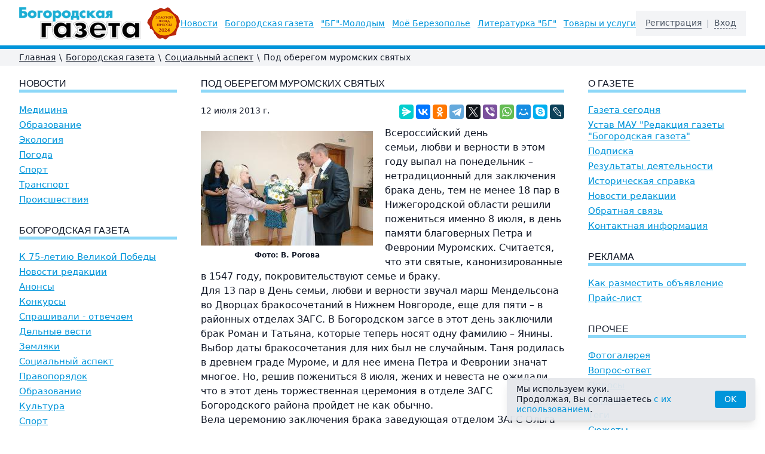

--- FILE ---
content_type: text/html; charset=UTF-8
request_url: https://bg52.ru/b/?block=left
body_size: 687
content:
<!DOCTYPE html>
<html>
<head>
<meta charset="utf-8">
<meta name="viewport" content="width=device-width, initial-scale=1.0">
<script type="text/javascript" src="/js/jquery.js"></script>
<style>
	body {background-color:#fff; margin:0; padding:0 0 20px 0;}
	img {max-width:100%; height:auto; display:block; margin: 0 auto;}
</style>
</head>
<body>
            <script type="text/javascript">
            $(window).load(function() {
            	setIframeHeight();
            });
            
            $(window).resize(function() {
            	setIframeHeight();
            });
            
            function setIframeHeight()
            {
            	var iframe = $('#ourframeleft', parent.document.body);
            	
            	iframe.css({
            		'height': $('body, html').height() + 'px'
            	});
            }
        </script>
                	<div style="margin-bottom:1rem;"><!--noindex-->
<script type="text/javascript" src="//vk.com/js/api/openapi.js?105"></script>
<!-- VK Widget -->
<div id="vk_groups">&nbsp;</div>
<script type="text/javascript">
VK.Widgets.Group("vk_groups", {mode: 0, width: "240", height: "400", color1: 'FFFFFF', color2: '2B587A', color3: '5B7FA6'}, 58950728);
</script>
<!--/noindex--></div>
        	</body>
</html>
<!-- generated by SoftArt SiteSet 3.1.0 in 0.6973150 sec. [new] -->

--- FILE ---
content_type: text/html; charset=UTF-8
request_url: https://bg52.ru/b/?block=right
body_size: 755
content:
<!DOCTYPE html>
<html>
<head>
<meta charset="utf-8">
<meta name="viewport" content="width=device-width, initial-scale=1.0">
<script type="text/javascript" src="/js/jquery.js"></script>
<style>
	body {background-color:#fff; margin:0; padding:0 0 20px 0;}
	img {max-width:100%; height:auto; display:block; margin: 0 auto;}
</style>
</head>
<body>
            <script type="text/javascript">
            $(window).load(function() {
            	setIframeHeight();
            });
            
            $(window).resize(function() {
            	setIframeHeight();
            });
            
            function setIframeHeight()
            {
            	var iframe = $('#ourframeright', parent.document.body);
            	
            	iframe.css({
            		'height': $('body, html').height() + 'px'
            	});
            }
        </script>
                	<div style="margin-bottom:1rem;"><a href="https://bgmedia.ru/shop/" target="_blank" title="Подписка" rel="nofollow">Подписка на БГ</a>
</div>
        	        	<div style="margin-bottom:1rem;"><!-- Yandex.RTB R-A-17180664-1 -->
<div id="yandex_rtb_R-A-17180664-1"></div>
<script>
window.yaContextCb.push(() => {
    Ya.Context.AdvManager.render({
        "blockId": "R-A-17180664-1",
        "renderTo": "yandex_rtb_R-A-17180664-1"
    })
})
</script></div>
        	</body>
</html>
<!-- generated by SoftArt SiteSet 3.1.0 in 0.4161651 sec. [new] -->